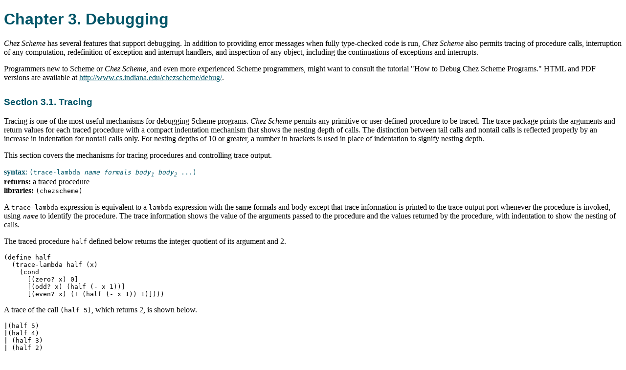

--- FILE ---
content_type: text/html; charset=utf-8
request_url: https://cisco.github.io/ChezScheme/csug9.5/debug.html
body_size: 14153
content:
<!DOCTYPE HTML PUBLIC "-//W3C//DTD HTML 4.01 Transitional//EN"
  "http://www.w3.org/TR/html4/loose.dtd"><!-- DO NOT EDIT THIS FILE-->
<!-- Edit the .tex version instead-->

<html>
<head>
<title>Debugging</title>
<link href="csug.css" rel="stylesheet" type="text/css">
</head>
<body>
<a name="g15"></a>
<a name="./debug:h0"></a>

<h1>Chapter 3. Debugging<a name="CHPTDEBUG"></a></h1>





<p>
<i>Chez&nbsp;Scheme</i> has several features that support debugging.
In addition to providing error messages when fully type-checked code is
run, <i>Chez&nbsp;Scheme</i> also permits tracing of procedure calls, interruption
of any computation, redefinition of exception and interrupt handlers,
and inspection of any object, including the continuations of exceptions and
interrupts.

<p>
Programmers new to Scheme or <i>Chez&nbsp;Scheme</i>, and even more experienced
Scheme programmers, might want to consult
the tutorial "How to Debug Chez Scheme Programs."
HTML and PDF versions
are available at
<a  href=http://www.cs.indiana.edu/chezscheme/debug/>http://www.cs.indiana.edu/chezscheme/debug/</a>.


<p>

<h3><a name="g16"></a><a name="./debug:h1"></a>Section 3.1. Tracing<a name="SECTDEBUGTRACING"></a></h3>



<p>
Tracing is one of the most useful mechanisms for debugging Scheme programs.
<i>Chez&nbsp;Scheme</i> permits any primitive or user-defined procedure to be traced.
The trace package prints the arguments and return values for each
traced procedure with a compact indentation mechanism that shows the
nesting depth of calls.
The distinction between tail calls and nontail calls is reflected
properly by an increase in indentation for nontail calls only.
For nesting depths of 10 or greater, a number in brackets is used in
place of indentation to signify nesting depth.

<p>
This section covers the mechanisms for tracing procedures and
controlling trace output.

<p>
<a name="./debug:s0"></a><span class=formdef><b>syntax</b>: <tt>(trace-lambda&nbsp;<i>name</i>&nbsp;<i>formals</i>&nbsp;<i>body<sub>1</sub></i>&nbsp;<i>body<sub>2</sub></i>&nbsp;...)</tt></span>
<br>
<b>returns: </b>a traced procedure
<br>
<b>libraries: </b><tt>(chezscheme)</tt>

<p><a name="./debug:s1"></a>A <tt>trace-lambda</tt> expression is equivalent to a
<tt>lambda</tt> expression with the same formals and body
except that trace information is printed to the trace output port whenever
the procedure is invoked, using <tt><i>name</i></tt> to identify the procedure.
The trace information shows the value of the arguments passed to the
procedure and the values returned by the procedure, with indentation to
show the nesting of calls.

<p>
The traced procedure <a name="./debug:s2"></a><tt>half</tt> defined below
returns the integer quotient of its argument and 2.

<p>

<p><tt>(define&nbsp;half<br>

&nbsp;&nbsp;(trace-lambda&nbsp;half&nbsp;(x)<br>

&nbsp;&nbsp;&nbsp;&nbsp;(cond<br>

&nbsp;&nbsp;&nbsp;&nbsp;&nbsp;&nbsp;[(zero?&nbsp;x)&nbsp;0]<br>

&nbsp;&nbsp;&nbsp;&nbsp;&nbsp;&nbsp;[(odd?&nbsp;x)&nbsp;(half&nbsp;(-&nbsp;x&nbsp;1))]<br>

&nbsp;&nbsp;&nbsp;&nbsp;&nbsp;&nbsp;[(even?&nbsp;x)&nbsp;(+&nbsp;(half&nbsp;(-&nbsp;x&nbsp;1))&nbsp;1)])))</tt>
<p>A trace of the call <tt>(half&nbsp;5)</tt>, which returns 2, is shown below.

<p>

<p><tt>|(half&nbsp;5)<br>

|(half&nbsp;4)<br>

|&nbsp;(half&nbsp;3)<br>

|&nbsp;(half&nbsp;2)<br>

|&nbsp;|(half&nbsp;1)<br>

|&nbsp;|(half&nbsp;0)<br>

|&nbsp;|0<br>

|&nbsp;1<br>

|2</tt>
<p>This example highlights the proper treatment of tail and nontail calls
by the trace package.
Since <tt>half</tt> tail calls itself when its argument is odd, the call
<tt>(half&nbsp;4)</tt> appears at the same level of indentation as the call
<tt>(half&nbsp;5)</tt>.
Furthermore, since the return values of <tt>(half&nbsp;5)</tt> and
<tt>(half&nbsp;4)</tt> are necessarily the same, only one return value is
shown for both calls.

<p>
<a name="./debug:s3"></a><span class=formdef><b>syntax</b>: <tt>(trace-case-lambda&nbsp;<i>name</i>&nbsp;<i>clause</i>&nbsp;...)</tt></span>
<br>
<b>returns: </b>a traced procedure
<br>
<b>libraries: </b><tt>(chezscheme)</tt>

<p><a name="./debug:s4"></a>A <tt>trace-case-lambda</tt> expression is
equivalent to a <tt>case-lambda</tt> expression with the same clauses
except that trace information is printed to the trace output port whenever
the procedure is invoked, using <tt><i>name</i></tt> to identify the procedure.
The trace information shows the value of the arguments passed to the
procedure and the values returned by the procedure, with indentation to
show the nesting of calls.


<p>
<a name="./debug:s5"></a><span class=formdef><b>syntax</b>: <tt>(trace-let&nbsp;<i>name</i>&nbsp;((<i>var</i>&nbsp;<i>expr</i>)&nbsp;...)&nbsp;<i>body<sub>1</sub></i>&nbsp;<i>body<sub>2</sub></i>&nbsp;...)</tt></span>
<br>
<b>returns: </b>the values of the body <tt><i>body<sub>1</sub></i>&nbsp;<i>body<sub>2</sub></i>&nbsp;...</tt>
<br>
<b>libraries: </b><tt>(chezscheme)</tt>

<p><a name="./debug:s6"></a>A <tt>trace-let</tt> expression is equivalent to a
named <tt>let</tt> expression with the same name, bindings, and body
except that trace information is printed to the trace output port on
entry or reentry (via invocation of the procedure bound to <tt>name</tt>)
into the <tt>trace-let</tt> expression.

<p>
A <tt>trace-let</tt> expression of the form

<p>

<p><tt>(trace-let&nbsp;<i>name</i>&nbsp;([<i>var</i>&nbsp;<i>expr</i>]&nbsp;...)<br>

&nbsp;&nbsp;<i>body<sub>1</sub></i>&nbsp;<i>body<sub>2</sub></i>&nbsp;...)</tt>
<p>can be rewritten in terms of <tt>trace-lambda</tt> as follows:

<p>

<p><tt>((letrec&nbsp;([<i>name</i><br>

&nbsp;&nbsp;&nbsp;&nbsp;&nbsp;&nbsp;&nbsp;&nbsp;&nbsp;&nbsp;&nbsp;(trace-lambda&nbsp;<i>name</i>&nbsp;(<i>var</i>&nbsp;...)<br>

&nbsp;&nbsp;&nbsp;&nbsp;&nbsp;&nbsp;&nbsp;&nbsp;&nbsp;&nbsp;&nbsp;&nbsp;&nbsp;<i>body<sub>1</sub></i>&nbsp;<i>body<sub>2</sub></i>&nbsp;...)])<br>

&nbsp;&nbsp;&nbsp;<i>name</i>)<br>

&nbsp;<i>expr</i>&nbsp;...)</tt>
<p><tt>trace-let</tt> may be used to trace ordinary <tt>let</tt> expressions
as well as <tt>let</tt> expressions as long as the name inserted along
with the <tt>trace-let</tt> keyword in place of <tt>let</tt> does not
appear free within the body of the <tt>let</tt> expression.
It is also sometimes useful to insert a <tt>trace-let</tt> expression
into a program simply to display the value of an arbitrary expression
at the current trace indentation.
For example, a call to the following variant of <tt>half</tt>

<p>

<p><tt>(define&nbsp;half<br>

&nbsp;&nbsp;(trace-lambda&nbsp;half&nbsp;(x)<br>

&nbsp;&nbsp;&nbsp;&nbsp;(cond<br>

&nbsp;&nbsp;&nbsp;&nbsp;&nbsp;&nbsp;[(zero?&nbsp;x)&nbsp;0]<br>

&nbsp;&nbsp;&nbsp;&nbsp;&nbsp;&nbsp;[(odd?&nbsp;x)&nbsp;(half&nbsp;(trace-let&nbsp;decr-value&nbsp;()&nbsp;(-&nbsp;x&nbsp;1)))]<br>

&nbsp;&nbsp;&nbsp;&nbsp;&nbsp;&nbsp;[(even?&nbsp;x)&nbsp;(+&nbsp;(half&nbsp;(-&nbsp;x&nbsp;1))&nbsp;1)])))</tt>
<p>with argument 5 results in the trace:

<p>

<p><tt>|(half&nbsp;5)<br>

|&nbsp;(decr-value)<br>

|&nbsp;4<br>

|(half&nbsp;4)<br>

|&nbsp;(half&nbsp;3)<br>

|&nbsp;|(decr-value)<br>

|&nbsp;|2<br>

|&nbsp;(half&nbsp;2)<br>

|&nbsp;|(half&nbsp;1)<br>

|&nbsp;|&nbsp;(decr-value)<br>

|&nbsp;|&nbsp;0<br>

|&nbsp;|(half&nbsp;0)<br>

|&nbsp;1<br>

|2</tt>
<p><a name="./debug:s7"></a><span class=formdef><b>syntax</b>: <tt>(trace-do&nbsp;((<i>var</i>&nbsp;<i>init</i>&nbsp;<i>update</i>)&nbsp;...)&nbsp;(<i>test</i>&nbsp;<i>result</i>&nbsp;...)&nbsp;<i>expr</i>&nbsp;...)</tt></span>
<br>
<b>returns: </b>the values of the last <tt><i>result</i></tt> expression
<br>
<b>libraries: </b><tt>(chezscheme)</tt>

<p><a name="./debug:s8"></a>A <tt>trace-do</tt> expression is equivalent to a
<tt>do</tt> expression with the same subforms,
except that trace information is printed to the trace output port,
showing the values of <tt><i>var</i>&nbsp;...</tt> and each iteration and
the final value of the loop on termination.
For example, the expression

<p>

<p><tt>(trace-do&nbsp;([old&nbsp;'(a&nbsp;b&nbsp;c)&nbsp;(cdr&nbsp;old)]<br>

&nbsp;&nbsp;&nbsp;&nbsp;&nbsp;&nbsp;&nbsp;&nbsp;&nbsp;&nbsp;&nbsp;[new&nbsp;'()&nbsp;(cons&nbsp;(car&nbsp;old)&nbsp;new)])<br>

&nbsp;&nbsp;((null?&nbsp;old)&nbsp;new))</tt>
<p>produces the trace

<p>

<p><tt>|(do&nbsp;(a&nbsp;b&nbsp;c)&nbsp;())<br>

|(do&nbsp;(b&nbsp;c)&nbsp;(a))<br>

|(do&nbsp;(c)&nbsp;(b&nbsp;a))<br>

|(do&nbsp;()&nbsp;(c&nbsp;b&nbsp;a))<br>

|(c&nbsp;b&nbsp;a)</tt>
<p>and returns <tt>(c&nbsp;b&nbsp;a)</tt>.


<p>
<a name="./debug:s9"></a><span class=formdef><b>syntax</b>: <tt>(trace&nbsp;<i>var<sub>1</sub></i>&nbsp;<i>var<sub>2</sub></i>&nbsp;...)</tt></span>
<br>
<b>returns: </b>a list of <tt><i>var<sub>1</sub></i>&nbsp;<i>var<sub>2</sub></i>&nbsp;...</tt>
<br><span class=formdef><b>syntax</b>: <tt>(trace)</tt></span>
<br>
<b>returns: </b>a list of all currently traced top-level variables
<br>
<b>libraries: </b><tt>(chezscheme)</tt>

<p>In the first form, <tt>trace</tt> reassigns the top-level values of
<tt><i>var<sub>1</sub></i>&nbsp;<i>var<sub>2</sub></i>&nbsp;...</tt>, whose values must be procedures,
to equivalent procedures that display trace information in the manner
of <tt>trace-lambda</tt>.

<p>
<tt>trace</tt> works by encapsulating the old value of each var in a
traced procedure.
It could be defined approximately as follows.  (The actual version
records and returns information about traced variables.)

<p>

<p><tt>(define-syntax&nbsp;trace<br>

&nbsp;&nbsp;(syntax-rules&nbsp;()<br>

&nbsp;&nbsp;&nbsp;&nbsp;[(_&nbsp;var&nbsp;...)<br>

&nbsp;&nbsp;&nbsp;&nbsp;&nbsp;(begin<br>

&nbsp;&nbsp;&nbsp;&nbsp;&nbsp;&nbsp;&nbsp;(set-top-level-value!&nbsp;'var<br>

&nbsp;&nbsp;&nbsp;&nbsp;&nbsp;&nbsp;&nbsp;&nbsp;&nbsp;(let&nbsp;([p&nbsp;(top-level-value&nbsp;'var)])<br>

&nbsp;&nbsp;&nbsp;&nbsp;&nbsp;&nbsp;&nbsp;&nbsp;&nbsp;&nbsp;&nbsp;(trace-lambda&nbsp;var&nbsp;args&nbsp;(apply&nbsp;p&nbsp;args))))<br>

&nbsp;&nbsp;&nbsp;&nbsp;&nbsp;&nbsp;&nbsp;...)]))</tt>
<p>Tracing for a procedure traced in this manner may be disabled via
<tt>untrace</tt> (see below), an assignment of the corresponding
variable to a different, untraced value, or a subsequent use of
<tt>trace</tt> for the same variable.
Because the value is traced and not the binding, however, a traced
value obtained before tracing is disabled and retained after tracing is
disabled will remain traced.

<p>
<tt>trace</tt> without subexpressions evaluates to a list of all
currently traced variables.
A variable is currently traced if it has been traced and
not subsequently untraced or assigned to a different value.

<p>
The following transcript demonstrates the use of <tt>trace</tt> in
an interactive session.

<p>

<p><tt>&gt;&nbsp;(define&nbsp;half<br>

&nbsp;&nbsp;&nbsp;&nbsp;(lambda&nbsp;(x)<br>

&nbsp;&nbsp;&nbsp;&nbsp;&nbsp;&nbsp;(cond<br>

&nbsp;&nbsp;&nbsp;&nbsp;&nbsp;&nbsp;&nbsp;&nbsp;[(zero?&nbsp;x)&nbsp;0]<br>

&nbsp;&nbsp;&nbsp;&nbsp;&nbsp;&nbsp;&nbsp;&nbsp;[(odd?&nbsp;x)&nbsp;(half&nbsp;(-&nbsp;x&nbsp;1))]<br>

&nbsp;&nbsp;&nbsp;&nbsp;&nbsp;&nbsp;&nbsp;&nbsp;[(even?&nbsp;x)&nbsp;(+&nbsp;(half&nbsp;(-&nbsp;x&nbsp;1))&nbsp;1)])))<br>

&gt;&nbsp;(half&nbsp;5)<br>

2<br>

&gt;&nbsp;(trace&nbsp;half)<br>

(half)<br>

&gt;&nbsp;(half&nbsp;5)<br>

|(half&nbsp;5)<br>

|(half&nbsp;4)<br>

|&nbsp;(half&nbsp;3)<br>

|&nbsp;(half&nbsp;2)<br>

|&nbsp;|(half&nbsp;1)<br>

|&nbsp;|(half&nbsp;0)<br>

|&nbsp;|0<br>

|&nbsp;1<br>

|2<br>

2<br>

&gt;&nbsp;(define&nbsp;traced-half&nbsp;half)<br>

&gt;&nbsp;(untrace&nbsp;half)<br>

(half)<br>

&gt;&nbsp;(half&nbsp;2)<br>

1<br>

&gt;&nbsp;(traced-half&nbsp;2)<br>

|(half&nbsp;2)<br>

|1<br>

1</tt>
<p><a name="./debug:s10"></a><span class=formdef><b>syntax</b>: <tt>(untrace&nbsp;<i>var<sub>1</sub></i>&nbsp;<i>var<sub>2</sub></i>&nbsp;...)</tt></span>
<br><span class=formdef><b>syntax</b>: <tt>(untrace)</tt></span>
<br>
<b>returns: </b>a list of untraced variables
<br>
<b>libraries: </b><tt>(chezscheme)</tt>

<p><tt>untrace</tt> restores the original (pre-<tt>trace</tt>) top-level values
of each currently traced variable in
<tt><i>var<sub>1</sub></i>&nbsp;<i>var<sub>2</sub></i>&nbsp;...</tt>,
effectively disabling the tracing of the values of these variables.
Any variable in <tt><i>var<sub>1</sub></i>&nbsp;<i>var<sub>2</sub></i>&nbsp;...</tt> that is not
currently traced is ignored.
If <tt>untrace</tt> is called without arguments, the values of all
currently traced variables are restored.

<p>
The following transcript demonstrates the use of <tt>trace</tt> and
<tt>untrace</tt> in an interactive session to debug an incorrect
procedure definition.

<p>

<p><tt>&gt;&nbsp;(define&nbsp;square-minus-one<br>

&nbsp;&nbsp;&nbsp;&nbsp;(lambda&nbsp;(x)<br>

&nbsp;&nbsp;&nbsp;&nbsp;&nbsp;&nbsp;(-&nbsp;(*&nbsp;x&nbsp;x)&nbsp;2)))<br>

&gt;&nbsp;(square-minus-one&nbsp;3)<br>

7<br>

&gt;&nbsp;(trace&nbsp;square-minus-one&nbsp;*&nbsp;-)<br>

(square-minus-one&nbsp;*&nbsp;-)<br>

&gt;&nbsp;(square-minus-one&nbsp;3)<br>

|(square-minus-one&nbsp;3)<br>

|&nbsp;(*&nbsp;3&nbsp;3)<br>

|&nbsp;9<br>

|(-&nbsp;9&nbsp;2)<br>

|7<br>

7<br>

&gt;&nbsp;(define&nbsp;square-minus-one<br>

&nbsp;&nbsp;&nbsp;&nbsp;(lambda&nbsp;(x)<br>

&nbsp;&nbsp;&nbsp;&nbsp;&nbsp;&nbsp;(-&nbsp;(*&nbsp;x&nbsp;x)&nbsp;1)))&nbsp;;&nbsp;change&nbsp;the&nbsp;2&nbsp;to&nbsp;1<br>

&gt;&nbsp;(trace)<br>

(-&nbsp;*)<br>

&gt;&nbsp;(square-minus-one&nbsp;3)<br>

|(*&nbsp;3&nbsp;3)<br>

|9<br>

|(-&nbsp;9&nbsp;1)<br>

|8<br>

8<br>

&gt;&nbsp;(untrace&nbsp;square-minus-one)<br>

()<br>

&gt;&nbsp;(untrace&nbsp;*&nbsp;-)<br>

(-&nbsp;*)<br>

&gt;&nbsp;(square-minus-one&nbsp;3)<br>

8</tt>
<p>The first call to <tt>square-minus-one</tt> indicates there is an error,
the second (traced) call indicates the step at which the error occurs,
the third call demonstrates that the fix works,
and the fourth call demonstrates that
<tt>untrace</tt> does not wipe out the fix.


<p>
<a name="./debug:s11"></a><span class=formdef><b>thread parameter</b>: <tt>trace-output-port</tt></span>
<br>
<b>libraries: </b><tt>(chezscheme)</tt>

<p><tt>trace-output-port</tt> is a parameter that determines the
output port to which tracing information is sent.
When called with no arguments, <tt>trace-output-port</tt> returns the
current trace output port.
When called with one argument, which must be a textual output port,
<tt>trace-output-port</tt> changes the value of the current
trace output port.


<p>
<a name="./debug:s12"></a><span class=formdef><b>thread parameter</b>: <tt>trace-print</tt></span>
<br>
<b>libraries: </b><tt>(chezscheme)</tt>

<p>The value of <tt>trace-print</tt> must be a procedure of two arguments,
an object and an output port.
The trace package uses the value of <tt>trace-print</tt> to print the
arguments and return values for each call to a traced procedure.
<tt>trace-print</tt> is set to <tt>pretty-print</tt> by default.

<p>
The trace package sets
<a name="./debug:s13"></a><tt>pretty-initial-indent</tt>
to an appropriate value for the current nesting level before calling
the value of <tt>trace-print</tt> so that multiline output can be
indented properly.


<p>
<a name="./debug:s14"></a><span class=formdef><b>syntax</b>: <tt>(trace-define&nbsp;<i>var</i>&nbsp;<i>expr</i>)</tt></span>
<br><span class=formdef><b>syntax</b>: <tt>(trace-define&nbsp;(<i>var</i>&nbsp;.&nbsp;<i>idspec</i>)&nbsp;<i>body<sub>1</sub></i>&nbsp;<i>body<sub>2</sub></i>&nbsp;...)</tt></span>
<br>
<b>returns: </b>unspecified
<br>
<b>libraries: </b><tt>(chezscheme)</tt>

<p><tt>trace-define</tt> is a convenient shorthand for defining variables bound
to traced procedures of the same name.
The first form is equivalent to

<p>

<p><tt>(define&nbsp;<i>var</i><br>

&nbsp;&nbsp;(let&nbsp;([x&nbsp;<i>expr</i>])<br>

&nbsp;&nbsp;&nbsp;&nbsp;(trace-lambda&nbsp;<i>var</i>&nbsp;args<br>

&nbsp;&nbsp;&nbsp;&nbsp;&nbsp;&nbsp;(apply&nbsp;x&nbsp;args))))</tt>
<p>and the second is equivalent to

<p>

<p><tt>(define&nbsp;<i>var</i><br>

&nbsp;&nbsp;(trace-lambda&nbsp;<i>var</i>&nbsp;<i>idspec</i><br>

&nbsp;&nbsp;&nbsp;&nbsp;<i>body<sub>1</sub></i>&nbsp;<i>body<sub>2</sub></i>&nbsp;...))</tt>
<p>In the former case, <tt><i>expr</i></tt> must evaluate to a procedure.

<p>

<p><tt>&gt;&nbsp;(let&nbsp;()<br>

&nbsp;&nbsp;&nbsp;&nbsp;(trace-define&nbsp;plus<br>

&nbsp;&nbsp;&nbsp;&nbsp;&nbsp;&nbsp;(lambda&nbsp;(x&nbsp;y)&nbsp;<br>

&nbsp;&nbsp;&nbsp;&nbsp;&nbsp;&nbsp;&nbsp;&nbsp;(+&nbsp;x&nbsp;y)))<br>

&nbsp;&nbsp;&nbsp;&nbsp;(list&nbsp;(plus&nbsp;3&nbsp;4)&nbsp;(+&nbsp;5&nbsp;6)))<br>

|(plus&nbsp;3&nbsp;4)<br>

|7<br>

(7&nbsp;11)</tt>
<p><a name="./debug:s15"></a><span class=formdef><b>syntax</b>: <tt>(trace-define-syntax&nbsp;<i>keyword</i>&nbsp;<i>expr</i>)</tt></span>
<br>
<b>returns: </b>unspecified
<br>
<b>libraries: </b><tt>(chezscheme)</tt>

<p><tt>trace-define-syntax</tt> traces the input and output to the
transformer value of <tt><i>expr</i></tt>, stripped of the contextual
information used by the expander to maintain lexical scoping.

<p>

<p><tt>&gt;&nbsp;(trace-define-syntax&nbsp;let*<br>

&nbsp;&nbsp;&nbsp;&nbsp;(syntax-rules&nbsp;()<br>

&nbsp;&nbsp;&nbsp;&nbsp;&nbsp;&nbsp;[(_&nbsp;()&nbsp;b1&nbsp;b2&nbsp;...)<br>

&nbsp;&nbsp;&nbsp;&nbsp;&nbsp;&nbsp;&nbsp;(let&nbsp;()&nbsp;b1&nbsp;b2&nbsp;...)]<br>

&nbsp;&nbsp;&nbsp;&nbsp;&nbsp;&nbsp;[(_&nbsp;((x&nbsp;e)&nbsp;m&nbsp;...)&nbsp;b1&nbsp;b2&nbsp;...)<br>

&nbsp;&nbsp;&nbsp;&nbsp;&nbsp;&nbsp;&nbsp;(let&nbsp;((x&nbsp;e))<br>

&nbsp;&nbsp;&nbsp;&nbsp;&nbsp;&nbsp;&nbsp;&nbsp;&nbsp;(let*&nbsp;(m&nbsp;...)&nbsp;b1&nbsp;b2&nbsp;...))]))<br>

&gt;&nbsp;(let*&nbsp;([x&nbsp;3]&nbsp;[y&nbsp;(+&nbsp;x&nbsp;x)])&nbsp;(list&nbsp;x&nbsp;y))<br>

|(let*&nbsp;(let*&nbsp;[(x&nbsp;3)&nbsp;(y&nbsp;(+&nbsp;x&nbsp;x))]&nbsp;[list&nbsp;x&nbsp;y]))<br>

|(let&nbsp;([x&nbsp;3])&nbsp;(let*&nbsp;([y&nbsp;(+&nbsp;x&nbsp;x)])&nbsp;(list&nbsp;x&nbsp;y)))<br>

|(let*&nbsp;(let*&nbsp;[(y&nbsp;(+&nbsp;x&nbsp;x))]&nbsp;[list&nbsp;x&nbsp;y]))<br>

|(let&nbsp;([y&nbsp;(+&nbsp;x&nbsp;x)])&nbsp;(let*&nbsp;()&nbsp;(list&nbsp;x&nbsp;y)))<br>

|(let*&nbsp;(let*&nbsp;()&nbsp;[list&nbsp;x&nbsp;y]))<br>

|(let&nbsp;()&nbsp;(list&nbsp;x&nbsp;y))<br>

(3&nbsp;6)</tt>
<p>Without contextual information, the displayed forms are more readable
but less precise, since different identifiers with the same name are
indistinguishable, as shown in the example below.

<p>

<p><tt>&gt;&nbsp;(let&nbsp;([x&nbsp;0])<br>

&nbsp;&nbsp;&nbsp;&nbsp;(trace-define-syntax&nbsp;a<br>

&nbsp;&nbsp;&nbsp;&nbsp;&nbsp;&nbsp;(syntax-rules&nbsp;()<br>

&nbsp;&nbsp;&nbsp;&nbsp;&nbsp;&nbsp;&nbsp;&nbsp;[(_&nbsp;y)&nbsp;(eq?&nbsp;x&nbsp;y)]))<br>

&nbsp;&nbsp;&nbsp;&nbsp;(let&nbsp;([x&nbsp;1])<br>

&nbsp;&nbsp;&nbsp;&nbsp;&nbsp;&nbsp;(a&nbsp;x)))<br>

|(a&nbsp;(a&nbsp;x))<br>

|(eq?&nbsp;x&nbsp;x)<br>

#f</tt>
<p>
<h3><a name="g17"></a><a name="./debug:h2"></a>Section 3.2. The Interactive Debugger<a name="SECTDEBUGINTERACTIVE"></a></h3>



<p>
The interactive debugger is entered as a result of
a call to the procedure <tt>debug</tt> after an exception is handled
by the default exception handler.
It can also be entered directly from the default exception handler, for
serious or non-warning conditions, if the parameter
<tt>debug-on-exception</tt> is true.

<p>
Within the debugger, the command "?" lists the debugger command options.
These include commands to:

<p>
<ul>
<li>inspect the raise continuation,
<li>display the condition,
<li>inspect the condition, and
<li>exit the debugger.
</ul>
<p>

<p>
The raise continuation is the continuation encapsulated within the
condition, if any.
The standard exception reporting procedures and forms <tt>assert</tt>,
<tt>assertion-violation</tt>, and <tt>error</tt> as well as the
<i>Chez&nbsp;Scheme</i> procedures <tt>assertion-violationf</tt>, <tt>errorf</tt>,
and <tt>syntax-error</tt> all raise exceptions with conditions that
encapsulate the continuations of their calls, allowing the programmer to
inspect the frames of pending calls at the point of a violation, error, or
failed assertion.

<p>
A variant of the interactive debugger, the break handler, is entered as
the result of a keyboard interrupt handled by the default
keyboard-interrupt handler or an explicit call to the procedure 
<tt>break</tt> handled by the default break handler.
Again, the command "?" lists the command options.
These include commands to:

<p>
<ul>
<li>exit the break handler and continue,
<li>reset to the current caf&eacute;,
<li>abort the entire Scheme session,
<li>enter a new caf&eacute;,
<li>inspect the current continuation, and
<li>display program statistics (run time and memory usage).
</ul>
<p>

<p>
It is also usually possible to exit from the debugger or break handler by
typing the end-of-file character ("control-D" under Unix, "control-Z"
under Windows).



<p>
<a name="./debug:s16"></a><span class=formdef><b>procedure</b>: <tt>(debug)</tt></span>
<br>
<b>returns: </b>does not return
<br>
<b>libraries: </b><tt>(chezscheme)</tt>

<p>When the default exception handler receives a serious or non-warning
condition, it displays the condition and resets to the current caf&eacute;.
Before it resets, it saves the condition in the parameter
<tt>debug-condition</tt>.
The <tt>debug</tt> procedure may be used to inspect the condition.
Whenever one of the built-in error-reporting mechanisms is used to
raise an exception, the continuation at the point where the
exception was raised can be inspected as well.
More generally, <tt>debug</tt> allows the continuation contained
within any continuation condition created by
<tt>make-continuation-condition</tt> to be inspected.

<p>
If the parameter <tt>debug-on-exception</tt> is set to <tt>#t</tt>,
the default exception handler enters the debugger directly for all
serious and non-warning conditions, delaying its reset until after
the debugger exits.
The <a name="./debug:s17"></a><tt>--debug-on-exception</tt>
command-line option may be used to set <tt>debug-on-exception</tt> to
<tt>#t</tt> from the command line, which is particularly useful when
debugging scripts or top-level programs run via the
<a name="./debug:s18"></a><tt>--script</tt> or
<a name="./debug:s19"></a><tt>--program</tt>
command-line options.



<p>

<h3><a name="g18"></a><a name="./debug:h3"></a>Section 3.3. The Interactive Inspector<a name="SECTDEBUGINSPECTOR"></a></h3>



<p>
The <a name="./debug:s20"></a>inspector may be called directly via the procedure <tt>inspect</tt> or
indirectly from the debugger.
It allows the programmer to examine circular objects, objects such as
ports and procedures that do not have a reader syntax, and objects such
as continuations and variables that are not directly accessible by the
programmer, as well as ordinary printable Scheme objects.

<p>
The primary intent of the inspector is examination, not alteration, of
objects.
The values of <a name="./debug:s21"></a>assignable variables may be changed from within the
inspector, however.
Assignable variables are generally limited to those for which
assignments occur in the source program.
It is also possible to invoke arbitrary procedures
(including mutation procedures such as <tt>set-car!</tt>) on an object.
No mechanism is provided for altering objects that are inherently
immutable, e.g., nonassignable variables, procedures, and bignums, since
doing so can violate assumptions made by the compiler and run-time
system.

<p>
The user is presented with a prompt line that includes a printed
representation of the current object, abbreviated if necessary to
fit on the line.
Various commands are provided for displaying objects and moving around
inside of objects.
On-line descriptions of the command options are provided.
The command "?" displays commands that apply specifically to the
current object.
The command "??" displays commands that are always applicable.
The command "h" provides a brief description of how to use the
inspector.
The end-of-file character or the command "q" exits the inspector.

<p>
<a name="./debug:s22"></a><span class=formdef><b>procedure</b>: <tt>(inspect&nbsp;<i>obj</i>)</tt></span>
<br>
<b>returns: </b>unspecified
<br>
<b>libraries: </b><tt>(chezscheme)</tt>

<p>Invokes the inspector on <tt><i>obj</i></tt>, as described above.
The commands recognized by the inspector are listed below, categorized
by the type of the current object.


<p>



<p>
<p><b>Generally applicable commands</b><p><p><tt>help</tt> or <tt>h</tt> displays a brief description of how to use the
inspector.

<p>
<p><tt>?</tt> displays commands applicable to the current type of
object.

<p>
<p><tt>??</tt> displays the generally applicable commands.

<p>
<p><tt>print</tt> or <tt>p</tt> prints the current object (using <tt>pretty-print</tt>).

<p>
<p><tt>write</tt> or <tt>w</tt> writes the current object (using <tt>write</tt>).

<p>
<p><tt>size</tt> writes the size in bytes occupied by the current object
(determined via <a name="./debug:s23"></a><tt>compute-size</tt>),
including any objects accessible from the current object except those
for which the size was previously requested during the same interactive
inspector session.

<p>
<p><tt>find</tt> <tt><i>expr</i></tt> [ <tt><i>g</i></tt> ] evaluates <tt><i>expr</i></tt>, which should evaluate
to a procedure of one argument, and searches
(via <a name="./debug:s24"></a><tt>make-object-finder</tt>)
for the first occurrence
of an object within the current object for which the predicate returns
a true value, treating immediate values (e.g., fixnums), values in
generations older than <tt><i>g</i></tt>, and values already visited during the
search as leaves.
If <tt><i>g</i></tt> is not unspecified, it defaults to the current maximum
generation, i.e., the value of <tt>collect-maximum-generation</tt>.
If specified, <tt><i>g</i></tt> must be an exact nonnegative integer less than or
equal to the current maximum generation or the symbol <tt>static</tt>
representing the static generation.
If such an object is found, the inspector's focus moves to that object
as if through a series of steps that lead from the current object to the
located object, so that the <tt>up</tt> command can be used to determine
where the object was found relative to the original object.

<p>
<p><tt>find-next</tt> repeats the last <tt>find</tt>, locating an
occurrence not previously found, if any.

<p>
<p><tt>up</tt> or <tt>u</tt> <tt><i>n</i></tt> returns to the <tt><i>nth</i></tt> previous level.
Used to move outwards in the structure of the inspected object.
<tt><i>n</i></tt> defaults to 1.

<p>
<p><tt>top</tt> or <tt>t</tt> returns to the outermost level of the inspected
object.

<p>
<p><tt>forward</tt> or <tt>f</tt> moves to the <tt><i>nth</i></tt> next expression.
Used to move from one element to another of an object containing
a sequence of elements, such as a list, vector, record, frame, or closure.
<tt><i>n</i></tt> defaults to 1.

<p>
<p><tt>back</tt> or <tt>b</tt> moves to the <tt><i>nth</i></tt> previous expression.
Used to move from one element to another of an object containing
a sequence of elements, such as a list, vector, record, frame, or closure.
<tt><i>n</i></tt> defaults to 1.

<p>
<p><tt>=&gt;</tt> <tt><i>expr</i></tt> sends the current object to the procedure value
of <tt><i>expr</i></tt>.
<tt><i>expr</i></tt> may begin on the current or following line and may
span multiple lines.

<p>
<p><tt>file</tt> <tt><i>path</i></tt> opens the source file at the specified path for
listing.
The parameter <tt>source-directories</tt> (Section&nbsp;<a href="./system.html#g116">12.5</a>)
determines the set of directories
searched for source files.

<p>
<p><tt>list</tt> <tt><i>line</i></tt> <tt><i>count</i></tt> lists <tt><i>count</i></tt> lines of the
current source file (see <tt>file</tt>) starting at <tt><i>line</i></tt>.
<tt><i>line</i></tt> defaults to the end of the previous set of lines listed and
<tt><i>count</i></tt> defaults to ten or the number of lines previously listed.
If <tt><i>line</i></tt> is negative, listing begins <tt><i>line</i></tt> lines before the
previous set of lines listed.

<p>
<p><tt>files</tt> shows the currently open source files.

<p>
<p><tt>mark</tt> or <tt>m</tt> <tt><i>m</i></tt> marks the current location with the
symbolic mark <tt><i>m</i></tt>.
If <tt><i>m</i></tt> is not specified, the current location is marked with
a unique default mark.

<p>
<p><tt>goto</tt> or <tt>g</tt> <tt><i>m</i></tt> returns to the location marked <tt><i>m</i></tt>.
If <tt><i>m</i></tt> is not specified, the inspector returns to the location
marked with the default mark.

<p>
<p><tt>new-cafe</tt> or <tt>n</tt> enters a new read-eval-print loop
(caf&eacute;), giving access to the normal top-level environment.

<p>
<p><tt>quit</tt> or <tt>q</tt> exits from the inspector.

<p>
<p><tt>reset</tt> or <tt>r</tt> resets to the current caf&eacute;.

<p>
<p><tt>abort</tt> or <tt>a</tt> <tt><i>x</i></tt> aborts from Scheme with exit
status <tt><i>x</i></tt>, which defaults to -1.


<p>
<p><b>Continuation commands</b><p><p><tt>show-frames</tt> or <tt>sf</tt> shows the next <tt><i>n</i></tt> frames.
If <tt><i>n</i></tt> is not specified, all frames are displayed.

<p>
<p><tt>depth</tt> displays the number of frames in the continuation.

<p>
<p><tt>down</tt> or <tt>d</tt> <tt><i>n</i></tt> move to the <tt><i>nth</i></tt> frame down in the
continuation.
<tt><i>n</i></tt> defaults to 1.

<p>
<p><tt>show</tt> or <tt>s</tt> shows the continuation (next frame) and,
if available, the calling procedure source, the pending call source,
the closure, and the frame and free-variable values.
Source is available only if generation of inspector information
was enabled during compilation of the corresponding lambda
expression.

<p>
<p><tt>show-local</tt> or <tt>sl</tt> is like <tt>show</tt> or&nbsp;<tt>s</tt>
except that free variable values are not shown.  (If present, free variable
values can be found by inspecting the closure.)

<p>
<p><tt>length</tt> or <tt>l</tt> displays the number of elements
in the topmost frame of the continuation.

<p>
<p><tt>ref</tt> or <tt>r</tt> moves to the <tt><i>nth</i></tt> or named
frame element.  <tt><i>n</i></tt> defaults to 0.
If multiple elements have the same name, only one is
accessible by name, and the others must be accessed by number.

<p>
<p><tt>code</tt> or <tt>c</tt> moves to the source for the calling procedure.

<p>
<p><tt>call</tt> moves to the source for the pending call.

<p>
<p><tt>file</tt> opens the source file containing the pending call,
if known.
The parameter <tt>source-directories</tt> (Section&nbsp;<a href="./system.html#g116">12.5</a>)
determines the list of source directories searched for source files
identified by relative path names.

<p>
For absolute pathnames starting with a <tt>/</tt> (or <tt>\</tt> or a
directory specifier under Windows), the inspector tries the absolute
pathname first, then looks for the last (filename) component of the path in
the list of source directories. 
For pathnames starting with <tt>./</tt> (or <tt>.\</tt> under Windows)
or <tt>../</tt> (or <tt>..\</tt> under Windows), the inspector looks in
<tt>"."</tt> or <tt>".."</tt> first, as appropriate, then for the entire
<tt>.</tt>- or <tt>..</tt>-prefixed
pathname in the source directories, then for the last (filename)
component in the source directories.
For other (relative) pathnames, the inspector looks for the entire
relative pathname in the list of source directories, then the last
(filename) component in the list of source directories. 

<p>
If a file by the same name as but different contents from the original
source file is found during this process, it will be skipped over.
This typically happens because the file has been modified since it was
compiled.
Pass an explicit filename argument to force opening of a particular file
(see the generally applicable commands above).



<p>
<p><tt>eval</tt> or <tt>e</tt> <tt><i>expr</i></tt> evaluates the expression
<tt><i>expr</i></tt> in an environment containing bindings for the elements of
the frame.  Within the evaluated expression, the value of each frame
element <tt><i>n</i></tt> is accessible via the variable <tt>%<i>n</i></tt>.
Named elements are accessible via their names as well.  Names are
available only if generation of inspector information was enabled
during compilation of the corresponding lambda expression.

<p>
<p><tt>set!</tt> or <tt>!</tt> <tt><i>n</i></tt> <tt><i>e</i></tt> sets the value of the <tt><i>nth</i></tt> frame
element to <tt><i>e</i></tt>, if the frame element corresponds to
an assignable variable.
<tt><i>n</i></tt> defaults to 0.



<p>
<p><b>Procedure commands</b><p><p><tt>show</tt> or <tt>s</tt> shows the source and free variables of the
procedure.
Source is available only if generation of inspector information
was enabled during compilation of the corresponding lambda
expression.

<p>
<p><tt>code</tt> or <tt>c</tt> moves to the source for the procedure.

<p>
<p><tt>file</tt> opens the file containing the procedure's source code,
if known.
See the description of the continuation <tt>file</tt> entry above for more
information.

<p>
<p><tt>length</tt> or <tt>l</tt> displays the number of free variables
whose values are recorded in the procedure object.

<p>
<p><tt>ref</tt> or <tt>r</tt> moves to the <tt><i>nth</i></tt> or named
free variable.  <tt><i>n</i></tt> defaults to 0.
If multiple free variables have the same name, only one is
accessible by name, and the others must be accessed by number.

<p>
<p><tt>set!</tt> or <tt>!</tt> <tt><i>n</i></tt> <tt><i>e</i></tt> sets the value of the <tt><i>nth</i></tt> free variable
to <tt><i>e</i></tt>, if the variable is assignable.
<tt><i>n</i></tt> defaults to 0.

<p>
<p><tt>eval</tt> or <tt>e</tt> <tt><i>expr</i></tt> evaluates the expression
<tt><i>expr</i></tt> in an environment containing bindings for the free variables
of the procedure.
Within the evaluated expression, the value of each free variable
<tt><i>n</i></tt> is accessible via the variable <tt>%<i>n</i></tt>.
Named free variables are accessible via their names as well.
Names are available only if generation of inspector information was
enabled during compilation of the corresponding lambda expression.


<p>
<p><b>Pair (list) commands</b><p><p><tt>show</tt> or <tt>s</tt> <tt><i>n</i></tt> shows the first <tt><i>n</i></tt> elements of the list.
If <tt><i>n</i></tt> is not specified, all elements are displayed.

<p>
<p><tt>length</tt> or <tt>l</tt> displays the list length.

<p>
<p><tt>car</tt> moves to the object in the car of the current object.

<p>
<p><tt>cdr</tt> moves to the object in the cdr.

<p>
<p><tt>ref</tt> or <tt>r</tt> <tt><i>n</i></tt> moves to the <tt><i>nth</i></tt> element of the list.
<tt><i>n</i></tt> defaults to 0.

<p>
<p><tt>tail</tt> <tt><i>n</i></tt> moves to the <tt><i>nth</i></tt> cdr of the list.
<tt><i>n</i></tt> defaults to 1.


<p>
<p><b>Vector, Bytevector, and Fxvector commands</b><p><p><tt>show</tt> or <tt>s</tt> <tt><i>n</i></tt> shows the first <tt><i>n</i></tt> elements of the vector.
If <tt><i>n</i></tt> is not specified, all elements are displayed.

<p>
<p><tt>length</tt> or <tt>l</tt> displays the vector length.

<p>
<p><tt>ref</tt> or <tt>r</tt> <tt><i>n</i></tt> moves to the <tt><i>nth</i></tt> element of the vector.
<tt><i>n</i></tt> defaults to 0.


<p>
<p><b>String commands</b><p><p><tt>show</tt> or <tt>s</tt> <tt><i>n</i></tt> shows the first <tt><i>n</i></tt> elements of the string.
If <tt><i>n</i></tt> is not specified, all elements are displayed.

<p>
<p><tt>length</tt> or <tt>l</tt> displays the string length.

<p>
<p><tt>ref</tt> or <tt>r</tt> <tt><i>n</i></tt> moves to the <tt><i>nth</i></tt> element of the string.
<tt><i>n</i></tt> defaults to 0.

<p>
<p><tt>unicode</tt> <tt><i>n</i></tt> displays the first <tt><i>n</i></tt> elements of the string
as hexadecimal Unicode scalar values.

<p>
<p><tt>ascii</tt> <tt><i>n</i></tt> displays the first <tt><i>n</i></tt> elements of the string
as hexadecimal ASCII values, using <tt>--</tt> to denote characters whose Unicode
scalar values are not in the ASCII range.


<p>
<p><b>Symbol commands</b><p><p><tt>show</tt> or <tt>s</tt> shows the fields of the symbol.

<p>
<p><tt>value</tt> or <tt>v</tt> moves to the top-level value of the symbol.

<p>
<p><tt>name</tt> or <tt>n</tt> moves to the name of the symbol.

<p>
<p><tt>property-list</tt> or <tt>pl</tt> moves to the property list
of the symbol.

<p>
<p><tt>ref</tt> or <tt>r</tt> <tt><i>n</i></tt> moves to the <tt><i>nth</i></tt> field of the symbol.
Field 0 is the top-level value of the symbol, field 1 
is the symbol's name, and field 2 is its property list.
<tt><i>n</i></tt> defaults to 0.




<p>
<p><b>Character commands</b><p><p><tt>unicode</tt> displays the hexadecimal Unicode scalar value for
the character.

<p>
<p><tt>ascii</tt> displays the hexadecimal ASCII code for the character,
using <tt>--</tt> to denote characters whose Unicode scalar values are not
in the ASCII range.


<p>
<p><b>Box commands</b><p><p><tt>show</tt> or <tt>s</tt> shows the contents of the box.

<p>
<p><tt>unbox</tt> or <tt>ref</tt> or <tt>r</tt> moves to the boxed object.


<p>
<p><b>Port commands</b><p><p><tt>show</tt> or <tt>s</tt> shows the fields of the port, including
the input and output size, index, and buffer fields.

<p>
<p><tt>name</tt> moves to the port's name.

<p>
<p><tt>handler</tt> moves to the port's handler.

<p>
<p><tt>output-buffer</tt> or <tt>ob</tt> moves to the port's output buffer.

<p>
<p><tt>input-buffer</tt> or <tt>ib</tt> moves to the port's input buffer.



<p>
<p><b>Record commands</b><p><p><tt>show</tt> or <tt>s</tt> shows the contents of the record.

<p>
<p><tt>fields</tt> moves to the list of field names
of the record.

<p>
<p><tt>name</tt> moves to the name of the record.

<p>
<p><tt>rtd</tt> moves to the record-type descriptor of the record.

<p>
<p><tt>ref</tt> or <tt>r</tt> <tt><i>name</i></tt> moves to the named field of the
record, if accessible.

<p>
<p><tt>set!</tt> or <tt>!</tt> <tt><i>name</i></tt> <tt><i>value</i></tt> sets the value
of the named field of the record, if mutable.


<p>
<p><b>Transport Link Cell (TLC) commands</b><p><p><tt>show</tt> or <tt>s</tt> shows the fields of the TLC.

<p>
<p><tt>keyval</tt> moves to the keyval of the TLC.

<p>
<p><tt>tconc</tt> moves to the tconc of the TLC.

<p>
<p><tt>next</tt> moves to the next link of the TLC.

<p>
<p><tt>ref</tt> or <tt>r</tt> <tt><i>n</i></tt> moves to the <tt><i>nth</i></tt> field of the symbol.
Field 0 is the keyval, field 1 the tconc, and field 2 the next link.
<tt><i>n</i></tt> defaults to 0.


<p>

<h3><a name="g19"></a><a name="./debug:h4"></a>Section 3.4. The Object Inspector<a name="SECTDEBUGOBJECTINSPECTOR"></a></h3>



<p>
A facility for noninteractive inspection is also provided
to allow construction of different inspection interfaces.
Like the interactive facility, it allows objects to be examined in
ways not ordinarily possible.
The noninteractive system follows a simple, object-oriented protocol.
Ordinary Scheme objects are encapsulated in procedures, or inspector
objects, that take symbolic messages and return either information
about the encapsulated object or new inspector objects that encapsulate
pieces of the object.

<p>
<a name="./debug:s25"></a><span class=formdef><b>procedure</b>: <tt>(inspect/object&nbsp;<i>object</i>)</tt></span>
<br>
<b>returns: </b>an inspector object procedure
<br>
<b>libraries: </b><tt>(chezscheme)</tt>

<p><tt>inspect/object</tt> is used to turn an ordinary Scheme object into an
inspector object.
All inspector objects accept the messages <tt>type</tt>, <tt>print</tt>,
<tt>write</tt>, and <tt>size</tt>.
The <tt>type</tt> message returns a symbolic representation of the type of
the object.
The <tt>print</tt> and <tt>write</tt> messages must be accompanied by a port
parameter.
They cause a representation of the object to be written to the port,
using the Scheme procedures <tt>pretty-print</tt> and <tt>write</tt>.
The <tt>size</tt> message returns a fixnum representing the size
in bytes occupied by the object, including any objects accessible
from the current object except those for which the size was already
requested via an inspector object derived from the argument of the
same <tt>inspect/object</tt> call.

<p>
All inspector objects except for variable inspector objects accept
the message <tt>value</tt>, which returns the actual object encapsulated
in the inspector object.

<p>

<p><tt>(define&nbsp;x&nbsp;(inspect/object&nbsp;'(1&nbsp;2&nbsp;3)))<br>

(x&nbsp;'type)&nbsp;<img src="math/csug/0.gif" alt="<graphic>">&nbsp;pair<br>

(define&nbsp;p&nbsp;(open-output-string))<br>

(x&nbsp;'write&nbsp;p)<br>

(get-output-string&nbsp;p)&nbsp;<img src="math/csug/0.gif" alt="<graphic>">&nbsp;"(1&nbsp;2&nbsp;3)"<br>

(x&nbsp;'length)&nbsp;<img src="math/csug/0.gif" alt="<graphic>">&nbsp;(proper&nbsp;3)<br>

(define&nbsp;y&nbsp;(x&nbsp;'car))<br>

(y&nbsp;'type)&nbsp;<img src="math/csug/0.gif" alt="<graphic>">&nbsp;simple<br>

(y&nbsp;'value)&nbsp;<img src="math/csug/0.gif" alt="<graphic>">&nbsp;1</tt>
<p>

<p>


<p>
<p><b>Pair inspector objects.</b>
Pair inspector objects contain Scheme pairs.

<p>
<p><tt>(</tt><i>pair-object</i> <tt>'type</tt><tt>)</tt>
returns the symbol <tt>pair</tt>.

<p>
<p><tt>(</tt><i>pair-object</i> <tt>'car</tt><tt>)</tt>
returns an inspector object containing the "car" field of the pair.

<p>
<p><tt>(</tt><i>pair-object</i> <tt>'cdr</tt><tt>)</tt>
returns an inspector object containing the "cdr" field of the pair.

<p>
<p><tt>(</tt><i>pair-object</i> <tt>'length</tt><tt>)</tt>
returns a list of the form (<tt><i>type</i></tt> <tt><i>count</i></tt>).
The type field contains the symbol <tt>proper</tt>, the symbol <tt>improper</tt>, or
the symbol <tt>circular</tt>, depending on the structure of the list.
The count field contains the number of distinct pairs in the list.

<p>
<p><b>Box inspector objects.</b>
Box inspector objects contain <i>Chez&nbsp;Scheme</i> boxes.

<p>
<p><tt>(</tt><i>box-object</i> <tt>'type</tt><tt>)</tt>
returns the symbol <tt>box</tt>.

<p>
<p><tt>(</tt><i>box-object</i> <tt>'unbox</tt><tt>)</tt>
returns an inspector object containing the contents of the box.

<p>
<p><b>TLC inspector objects.</b>
Box inspector objects contain <i>Chez&nbsp;Scheme</i> boxes.

<p>
<p><tt>(</tt><i>tlc-object</i> <tt>'type</tt><tt>)</tt>
returns the symbol <tt>tlc</tt>.

<p>
<p><tt>(</tt><i>tlc-object</i> <tt>'keyval</tt><tt>)</tt>
returns an inspector object containing the TLC's keyval.

<p>
<p><tt>(</tt><i>tlc-object</i> <tt>'tconc</tt><tt>)</tt>
returns an inspector object containing the TLC's tconc.

<p>
<p><tt>(</tt><i>tlc-object</i> <tt>'next</tt><tt>)</tt>
returns an inspector object containing the TLC's next link.

<p>
<p><b>Vector, String, Bytevector, and Fxvector inspector objects.</b>
Vector (bytevector, string, fxvector) inspector objects contain Scheme
vectors (bytevectors, strings, fxvectors).

<p>
<p><tt>(</tt><i>vector-object</i> <tt>'type</tt><tt>)</tt>
returns the symbol <tt>vector</tt> (<tt>string</tt>, <tt>bytevector</tt>, <tt>fxvector</tt>).

<p>
<p><tt>(</tt><i>vector-object</i> <tt>'length</tt><tt>)</tt>
returns the number of elements in the vector or string.

<p>
<p><tt>(</tt><i>vector-object</i> <tt>'ref</tt> <tt><i>n</i></tt><tt>)</tt>
returns an inspector object containing the <tt><i>nth</i></tt> element of the
vector or string.

<p>
<p><b>Simple inspector objects.</b>
Simple inspector objects contain unstructured, unmodifiable objects.
These include numbers, booleans, the empty list, the end-of-file
object, and the void object.
They may be examined directly by asking for the <tt>value</tt> of the object.

<p>
<p><tt>(</tt><i>simple-object</i> <tt>'type</tt><tt>)</tt>
returns the symbol <tt>simple</tt>.

<p>
<p><b>Unbound inspector objects.</b>
Although unbound objects are not normally accessible to Scheme programs,
they may be encountered when inspecting variables.

<p>
<p><tt>(</tt><i>unbound-object</i> <tt>'type</tt><tt>)</tt>
returns the symbol <tt>unbound</tt>.

<p>
<p><b>Procedure inspector objects.</b>
Procedure inspector objects contain Scheme procedures.

<p>
<p><tt>(</tt><i>procedure-object</i> <tt>'type</tt><tt>)</tt>
returns the symbol <tt>procedure</tt>.

<p>
<p><tt>(</tt><i>procedure-object</i> <tt>'length</tt><tt>)</tt>
returns the number of free variables.

<p>
<p><tt>(</tt><i>procedure-object</i> <tt>'ref</tt> <tt><i>n</i></tt><tt>)</tt>
returns an inspector object containing the <tt><i>nth</i></tt> free variable of the
procedure.
See the description below of variable inspector objects.
<tt><i>n</i></tt> must be nonnegative and less than the length of the procedure.

<p>
<p><tt>(</tt><i>procedure-object</i> <tt>'eval</tt> <tt><i>expr</i></tt><tt>)</tt>
evaluates <tt><i>expr</i></tt> and returns its value.
The values of the procedure's free variables are bound within the
evaluated expression to
identifiers of the form %<i>n</i>, where <i>n</i> is the location number
displayed by the inspector.
The values of named variables are also bound to their names.

<p>
<p><tt>(</tt><i>procedure-object</i> <tt>'code</tt><tt>)</tt>
returns an inspector object containing the procedure's code object.
See the description below of code inspector objects.


<p>
<p><b>Continuation inspector objects.</b>
Continuations created by <tt>call/cc</tt> are actually
procedures.
However, when inspecting such a procedure the underlying data structure
that embodies the continuation may be exposed.
A continuation structure contains the location at which computation is
to resume, the variable values necessary to perform the computation,
and a link to the next continuation.

<p>
<p><tt>(</tt><i>continuation-object</i> <tt>'type</tt><tt>)</tt>
returns the symbol <tt>continuation</tt>.

<p>
<p><tt>(</tt><i>continuation-object</i> <tt>'length</tt><tt>)</tt>
returns the number of free variables.

<p>
<p><tt>(</tt><i>continuation-object</i> <tt>'ref</tt> <tt><i>n</i></tt><tt>)</tt>
returns an inspector object containing the <tt><i>nth</i></tt> free variable of the
continuation.
See the description below of variable inspector objects.
<tt><i>n</i></tt> must be nonnegative and less than the length of the continuation.

<p>
<p><tt>(</tt><i>continuation-object</i> <tt>'eval</tt> <tt><i>expr</i></tt><tt>)</tt>
evaluates <tt><i>expr</i></tt> and returns its value.
The values of frame locations are bound within the
evaluated expression to
identifiers of the form %<i>n</i>, where <i>n</i> is the location number
displayed by the inspector.
The values of named locations are also bound to their names.

<p>
<p><tt>(</tt><i>continuation-object</i> <tt>'code</tt><tt>)</tt>
returns an inspector object containing the code object for the procedure
that was active when the current continuation frame was created.
See the description below of code inspector objects.

<p>
<p><tt>(</tt><i>continuation-object</i> <tt>'depth</tt><tt>)</tt>
returns the number of frames in the continuation.

<p>
<p><tt>(</tt><i>continuation-object</i> <tt>'link</tt><tt>)</tt>
returns an inspector object containing the next continuation frame.
The depth must be greater than 1.

<p>
<p><tt>(</tt><i>continuation-object</i> <tt>'link*</tt> <tt><i>n</i></tt><tt>)</tt>
returns an inspector object containing the <tt><i>nth</i></tt> continuation link.
<tt><i>n</i></tt> must be less than the depth.

<p>
<p><tt>(</tt><i>continuation-object</i> <tt>'source</tt><tt>)</tt>
returns an inspector object containing the source information attached
to the continuation (representing the source for the application that
resulted in the formation of the continuation)
or <tt>#f</tt> if no source information is attached.

<p>
<p><tt>(</tt><i>continuation-object</i> <tt>'source-object</tt><tt>)</tt>
returns an inspector object containing the source object for the
procedure application that resulted in the formation of the continuation
or <tt>#f</tt> if no source object is attached.

<p>
<p><tt>(</tt><i>continuation-object</i> <tt>'source-path</tt><tt>)</tt>
attempts to find the pathname of the file containing the source for
the procedure application that resulted in the formation of the continuation.
If successful, three values are returned to identify the file and position
of the application within the file: <tt><i>path</i></tt>, <tt><i>line</i></tt>, and <tt><i>char</i></tt>.
Two values, a file name and an absolute character position, are returned
if the file name is known but the named file cannot be found.
The search may be unsuccessful even if a file by the expected
name is found in the path if the file has been modified since the source
code was compiled.
If no file name is known, no values are returned.
The parameter <tt>source-directories</tt> (Section&nbsp;<a href="./system.html#g116">12.5</a>)
determines the set of directories
searched for source files identified by relative path names.


<p>
<p><b>Code inspector objects.</b>
Code inspector objects contain <i>Chez&nbsp;Scheme</i> code objects.

<p>
<p><tt>(</tt><i>code-object</i> <tt>'type</tt><tt>)</tt>
returns the symbol <tt>code</tt>.

<p>
<p><tt>(</tt><i>code-object</i> <tt>'name</tt><tt>)</tt>
returns a string or <tt>#f</tt>.
The name associated with a code inspector object is the name of the
variable to which the procedure was originally bound or assigned.
Since the binding of a variable can be changed, this name association
may not always be accurate.
<tt>#f</tt> is returned if the inspector cannot determine a name for the
procedure.

<p>
<p><tt>(</tt><i>code-object</i> <tt>'source</tt><tt>)</tt>
returns an inspector object containing the source information attached
to the code object or <tt>#f</tt> if no source information is attached.

<p>
<p><tt>(</tt><i>continuation-object</i> <tt>'source-object</tt><tt>)</tt>
returns an inspector object containing the source object for the
code object or <tt>#f</tt> if no source object is attached.

<p>
<p><tt>(</tt><i>code-object</i> <tt>'source-path</tt><tt>)</tt>
attempts to find the pathname of the file containing the source for
the lambda expression that produced the code object.
If successful, three values are returned to identify the file and position
of the application within the file: <tt><i>path</i></tt>, <tt><i>line</i></tt>, and <tt><i>char</i></tt>.
Two values, a file name and an absolute character position, are returned
if the file name is known but the named file cannot be found.
The search may be unsuccessful even if a file by the expected
name is found in the path if the file has been modified since the source
code was compiled.
If no file name is known, no values are returned.
The parameter <tt>source-directories</tt> (Section&nbsp;<a href="./system.html#g116">12.5</a>)
determines the set of directories
searched for source files identified by relative path names.

<p>
<p><tt>(</tt><i>code-object</i> <tt>'free-count</tt><tt>)</tt>
returns the number of free variables in any procedure for which this is
the corresponding code.


<p>
<p><b>Variable inspector objects.</b>
Variable inspector objects encapsulate variable bindings.
Although the actual underlying representation varies, the variable
inspector object provides a uniform interface.

<p>
<p><tt>(</tt><i>variable-object</i> <tt>'type</tt><tt>)</tt>
returns the symbol <tt>variable</tt>.

<p>
<p><tt>(</tt><i>variable-object</i> <tt>'name</tt><tt>)</tt>
returns a symbol or <tt>#f</tt>.
<tt>#f</tt> is returned if the name is not available or if the variable is a
compiler-generated temporary variable.
Variable names are not retained when the parameter
<tt>generate-inspector-information</tt>
(page&nbsp;<a href="./system.html#g117">12.6</a>)
is false during compilation.

<p>
<p><tt>(</tt><i>variable-object</i> <tt>'ref</tt><tt>)</tt>
returns an inspector object containing the current value of the
variable.

<p>
<p><tt>(</tt><i>variable-object</i> <tt>'set!</tt> <tt><i>e</i></tt><tt>)</tt>
returns unspecified, after setting the current value of the
variable to <tt><i>e</i></tt>.
An exception is raised with condition type <tt>&amp;assertion</tt> if the variable is not assignable.



<p>
<p><b>Port inspector objects.</b>
Port inspector objects contain ports.

<p>
<p><tt>(</tt><i>port-object</i> <tt>'type</tt><tt>)</tt>
returns the symbol <tt>port</tt>.

<p>
<p><tt>(</tt><i>port-object</i> <tt>'input?</tt><tt>)</tt>
returns <tt>#t</tt> if the port is an input port, <tt>#f</tt> otherwise.

<p>
<p><tt>(</tt><i>port-object</i> <tt>'output?</tt><tt>)</tt>
returns <tt>#t</tt> if the port is an output port, <tt>#f</tt> otherwise.

<p>
<p><tt>(</tt><i>port-object</i> <tt>'binary?</tt><tt>)</tt>
returns <tt>#t</tt> if the port is a binary port, <tt>#f</tt> otherwise.

<p>
<p><tt>(</tt><i>port-object</i> <tt>'closed?</tt><tt>)</tt>
returns <tt>#t</tt> if the port is closed, <tt>#f</tt> if the port is open.

<p>
<p><tt>(</tt><i>port-object</i> <tt>'name</tt><tt>)</tt>
returns an inspector object containing the port's name.

<p>
<p><tt>(</tt><i>port-object</i> <tt>'handler</tt><tt>)</tt>
returns a procedure inspector object encapsulating the port handler,
such as would be returned by <tt>port-handler</tt>.

<p>
<p><tt>(</tt><i>port-object</i> <tt>'output-size</tt><tt>)</tt>
returns the output buffer size as a fixnum if the port is an
output port (otherwise the value is unspecified).

<p>
<p><tt>(</tt><i>port-object</i> <tt>'output-index</tt><tt>)</tt>
returns the output buffer index as a fixnum if the port is an
output port (otherwise the value is unspecified).

<p>
<p><tt>(</tt><i>port-object</i> <tt>'output-buffer</tt><tt>)</tt>
returns an inspector object containing the string used for buffered
output.

<p>
<p><tt>(</tt><i>port-object</i> <tt>'input-size</tt><tt>)</tt>
returns the input buffer size as a fixnum if the port is an
input port (otherwise the value is unspecified).

<p>
<p><tt>(</tt><i>port-object</i> <tt>'input-index</tt><tt>)</tt>
returns the input buffer index as a fixnum if the port is an
input port (otherwise the value is unspecified).

<p>
<p><tt>(</tt><i>port-object</i> <tt>'input-buffer</tt><tt>)</tt>
returns an inspector object containing the string used for buffered
input.


<p>
<p><b>Symbol inspector objects.</b>
Symbol inspector objects contain symbols.
These include gensyms.

<p>
<p><tt>(</tt><i>symbol-object</i> <tt>'type</tt><tt>)</tt>
returns the symbol <tt>symbol</tt>.

<p>
<p><tt>(</tt><i>symbol-object</i> <tt>'name</tt><tt>)</tt>
returns a string inspector object.
The string name associated with a symbol inspector object is the print
representation of a symbol, such as would be returned by the procedure
<tt>symbol-&gt;string</tt>.

<p>
<p><tt>(</tt><i>symbol-object</i> <tt>'gensym?</tt><tt>)</tt>
returns <tt>#t</tt> if the symbol is a gensym, <tt>#f</tt> otherwise.
Gensyms are created by <tt>gensym</tt>.

<p>
<p><tt>(</tt><i>symbol-object</i> <tt>'top-level-value</tt><tt>)</tt>
returns an inspector object containing the global value of the symbol.

<p>
<p><tt>(</tt><i>symbol-object</i> <tt>'property-list</tt><tt>)</tt>
returns an inspector object containing the property list for the
symbol.



<p>
<p><b>Record inspector objects.</b>
Record inspector objects contain records.

<p>
<p><tt>(</tt><i>record-object</i> <tt>'type</tt><tt>)</tt>
returns the symbol <tt>record</tt>.

<p>
<p><tt>(</tt><i>record-object</i> <tt>'name</tt><tt>)</tt>
returns a string inspector object corresponding to the name of
the record type.

<p>
<p><tt>(</tt><i>record-object</i> <tt>'fields</tt><tt>)</tt>
returns an inspector object containing a list of the field names of
the record type.

<p>
<p><tt>(</tt><i>record-object</i> <tt>'length</tt><tt>)</tt>
returns the number of fields.

<p>
<p><tt>(</tt><i>record-object</i> <tt>'rtd</tt><tt>)</tt>
returns an inspector object containing the record-type descriptor of the
record type.

<p>
<p><tt>(</tt><i>record-object</i> <tt>'accessible?</tt> <tt><i>name</i></tt><tt>)</tt>
returns <tt>#t</tt> if the named field is accessible, <tt>#f</tt> otherwise.
A field may be inaccessible if optimized away by the compiler.

<p>
<p><tt>(</tt><i>record-object</i> <tt>'ref</tt> <tt><i>name</i></tt><tt>)</tt>
returns an inspector object containing the value of the named field.
An exception is raised with condition type <tt>&amp;assertion</tt> if the named field is not accessible.

<p>
<p><tt>(</tt><i>record-object</i> <tt>'mutable?</tt> <tt><i>name</i></tt><tt>)</tt>
returns <tt>#t</tt> if the named field is mutable, <tt>#f</tt> otherwise.
A field is immutable if it is not declared mutable or if the compiler
optimizes away all assignments to the field.

<p>
<p><tt>(</tt><i>record-object</i> <tt>'set!</tt> <tt><i>name</i></tt> <tt><i>value</i></tt><tt>)</tt>
sets the value of the named field to <tt><i>value</i></tt>.
An exception is raised with condition type <tt>&amp;assertion</tt> if the named field is not assignable.

<p>

<h3><a name="g20"></a><a name="./debug:h5"></a>Section 3.5. Locating objects<a name="SECTDEBUGLOCATINGOBJECTS"></a></h3>



<p>
<a name="./debug:s26"></a><span class=formdef><b>procedure</b>: <tt>(make-object-finder&nbsp;<i>pred</i>)</tt></span>
<br><span class=formdef><b>procedure</b>: <tt>(make-object-finder&nbsp;<i>pred</i>&nbsp;<i>g</i>)</tt></span>
<br><span class=formdef><b>procedure</b>: <tt>(make-object-finder&nbsp;<i>pred</i>&nbsp;<i>x</i>&nbsp;<i>g</i>)</tt></span>
<br>
<b>returns: </b>see below
<br>
<b>libraries: </b><tt>(chezscheme)</tt>

<p>The procedure <tt>make-object-finder</tt> takes a predicate <tt><i>pred</i></tt> and two optional
arguments: a starting point <tt><i>x</i></tt> and a maximum generation <tt><i>g</i></tt>.
The starting point defaults to the value of the procedure <tt>oblist</tt>,
and the maximum generation defaults to the value of the parameter
<tt>collect-maximum-generation</tt>.
<tt>make-object-finder</tt> returns an object finder <tt><i>p</i></tt> that can be used to
search for objects satisfying <tt><i>pred</i></tt> within the starting-point object <tt><i>x</i></tt>.
Immediate objects and objects in generations older than <tt><i>g</i></tt> are treated
as leaves.
<tt><i>p</i></tt> is a procedure accepting no arguments.
If an object <tt><i>y</i></tt> satisfying <tt><i>pred</i></tt> can be found starting with <tt><i>x</i></tt>,
<tt><i>p</i></tt> returns a list whose first element is <tt><i>y</i></tt> and whose remaining
elements represent the path of objects from <tt><i>x</i></tt> to <tt><i>y</i></tt>, listed
in reverse order.
<tt><i>p</i></tt> can be invoked multiple times to find additional objects satisfying
the predicate, if any.
<tt><i>p</i></tt> returns <tt>#f</tt> if no more objects matching the predicate
can be found.

<p>
<tt><i>p</i></tt> maintains internal state recording where it has been so it
can restart at the point of the last found object and not return
the same object twice.
The state can be several times the size of the starting-point object
<tt><i>x</i></tt> and all that is reachable from <tt><i>x</i></tt>.

<p>
The interactive inspector provides a convenient interface to the object
finder in the form of <tt>find</tt> and <tt>find-next</tt> commands.

<p>
Relocation tables for static code objects are discarded by default, which
prevents object finders from providing accurate results when static code
objects are involved.
That is, they will not find any objects pointed to directly from a code
object that has been promoted to the static generation.
If this is a problem, the command-line argument
<a name="./debug:s27"></a><tt>--retain-static-relocation</tt>
can be used to prevent the relocation tables from being discarded.


<p>

<h3><a name="g21"></a><a name="./debug:h6"></a>Section 3.6. Nested object size and composition<a name="SECTDEBUGOBJECTSIZES"></a></h3>



<p>
The procedures <tt>compute-size</tt> and <tt>compute-composition</tt> can be
used to determine the size or composition of an object, including anything
reachable via pointers from the object.
Depending on the number of objects reachable from the object, the procedures
potentially allocate a large amount of memory.
In an application for which knowing the number, size, generation, and types
of all objects in the heap is sufficient,
<a name="./debug:s28"></a><tt>object-counts</tt> is potentially much
more efficient.

<p>
These procedures treat immediate objects such as fixnums, booleans, and
characters as zero-count, zero-byte leaves.

<p>
By default, these procedures also treat static objects (those in the
initial heap) as zero-count, zero-byte leaves.
Both procedures accept an optional second argument that specifies the
maximum generation of interest, with the symbol <tt>static</tt> being
used to represent the static generation.

<p>
Objects sometimes point to a great deal more than one might expect.
For example, if static data is included, the procedure value of
<tt>(lambda&nbsp;(x)&nbsp;x)</tt> points indirectly to the exception handling
subsystem (because of the argument-count check) and many other things
as a result of that.

<p>
Relocation tables for static code objects are discarded by default,
which prevents these procedures from providing accurate results when
static code objects are involved.
That is, they will not find any objects pointed to directly from a code
object that has been promoted to the static generation.
If accurate sizes and compositions for static code objects are
required, the command-line argument
<a name="./debug:s29"></a><tt>--retain-static-relocation</tt>
can be used to prevent the relocation tables from being discarded.

<p>
<a name="./debug:s30"></a><span class=formdef><b>procedure</b>: <tt>(compute-size&nbsp;<i>object</i>)</tt></span>
<br><span class=formdef><b>procedure</b>: <tt>(compute-size&nbsp;<i>object</i>&nbsp;<i>generation</i>)</tt></span>
<br>
<b>returns: </b>see below
<br>
<b>libraries: </b><tt>(chezscheme)</tt>

<p><tt><i>object</i></tt> can be any object.
<tt><i>generation</i></tt> must be a fixnum between 0 and the value of
<tt>collect-maximum-generation</tt>, inclusive, or the symbol
<tt>static</tt>.
If <tt><i>generation</i></tt> is not supplied, it defaults to the value of
<tt>collect-maximum-generation</tt>.

<p>
<tt>compute-size</tt> returns the amount of memory, in bytes, occupied by
<tt><i>object</i></tt> and anything reachable from <tt><i>object</i></tt> in any generation
less than or equal to <tt><i>generation</i></tt>.
Immediate values such as fixnums, booleans, and characters have zero size.

<p>
The following examples are valid for machines with 32-bit pointers.

<p>

<p><tt>(compute-size&nbsp;0)&nbsp;<img src="math/csug/0.gif" alt="<graphic>">&nbsp;0<br>

(compute-size&nbsp;(cons&nbsp;0&nbsp;0))&nbsp;<img src="math/csug/0.gif" alt="<graphic>">&nbsp;8<br>

(compute-size&nbsp;(cons&nbsp;(vector&nbsp;#t&nbsp;#f)&nbsp;0))&nbsp;<img src="math/csug/0.gif" alt="<graphic>">&nbsp;24
<br>
<br>
(compute-size<br>

&nbsp;&nbsp;(let&nbsp;([x&nbsp;(cons&nbsp;0&nbsp;0)])<br>

&nbsp;&nbsp;&nbsp;&nbsp;(set-car!&nbsp;x&nbsp;x)<br>

&nbsp;&nbsp;&nbsp;&nbsp;(set-cdr!&nbsp;x&nbsp;x)<br>

&nbsp;&nbsp;&nbsp;&nbsp;x))&nbsp;&nbsp;&nbsp;&nbsp;&nbsp;&nbsp;&nbsp;&nbsp;&nbsp;&nbsp;&nbsp;&nbsp;&nbsp;&nbsp;&nbsp;&nbsp;&nbsp;&nbsp;<img src="math/csug/0.gif" alt="<graphic>">&nbsp;8
<br>
<br>
(define-record-type&nbsp;frob&nbsp;(fields&nbsp;x))<br>

(collect&nbsp;1&nbsp;1)&nbsp;;&nbsp;force&nbsp;rtd&nbsp;into&nbsp;generation&nbsp;1<br>

(compute-size<br>

&nbsp;&nbsp;(let&nbsp;([x&nbsp;(make-frob&nbsp;0)])<br>

&nbsp;&nbsp;&nbsp;&nbsp;(cons&nbsp;x&nbsp;x))<br>

&nbsp;&nbsp;0)&nbsp;&nbsp;&nbsp;&nbsp;&nbsp;&nbsp;&nbsp;&nbsp;&nbsp;&nbsp;&nbsp;&nbsp;&nbsp;&nbsp;&nbsp;&nbsp;&nbsp;&nbsp;&nbsp;&nbsp;&nbsp;&nbsp;&nbsp;<img src="math/csug/0.gif" alt="<graphic>">&nbsp;16</tt>
<p><a name="./debug:s31"></a><span class=formdef><b>procedure</b>: <tt>(compute-composition&nbsp;<i>object</i>)</tt></span>
<br><span class=formdef><b>procedure</b>: <tt>(compute-composition&nbsp;<i>object</i>&nbsp;<i>generation</i>)</tt></span>
<br>
<b>returns: </b>see below
<br>
<b>libraries: </b><tt>(chezscheme)</tt>

<p><tt><i>object</i></tt> can be any object.
<tt><i>generation</i></tt> must be a fixnum between 0 and the value of
<tt>collect-maximum-generation</tt>, inclusive, or the symbol
<tt>static</tt>.
If <tt><i>generation</i></tt> is not supplied, it defaults to the value of
<tt>collect-maximum-generation</tt>.

<p>
<tt>compute-composition</tt> returns an association list representing
the composition of <tt><i>object</i></tt>, including anything reachable from it
in any generation less than or equal to <tt><i>generation</i></tt>.
The association list has the following structure:

<p>

<p><tt>((<i>type</i>&nbsp;<i>count</i>&nbsp;.&nbsp;<i>bytes</i>)&nbsp;...)</tt>
<p><tt><i>type</i></tt> is either the name of a primitive type, represented as a
symbol, e.g., <tt>pair</tt>, or a record-type descriptor (rtd).
<tt><i>count</i></tt> and <tt><i>bytes</i></tt> are nonnegative fixnums.

<p>
Immediate values such as fixnums, booleans, and characters are not
included in the composition.

<p>
The following examples are valid for machines with 32-bit pointers.

<p>

<p><tt>(compute-composition&nbsp;0)&nbsp;<img src="math/csug/0.gif" alt="<graphic>">&nbsp;()<br>

(compute-composition&nbsp;(cons&nbsp;0&nbsp;0))&nbsp;<img src="math/csug/0.gif" alt="<graphic>">&nbsp;((pair&nbsp;1&nbsp;.&nbsp;8))<br>

(compute-composition<br>

&nbsp;&nbsp;(cons&nbsp;(vector&nbsp;#t&nbsp;#f)&nbsp;0))&nbsp;<img src="math/csug/0.gif" alt="<graphic>">&nbsp;((pair&nbsp;1&nbsp;.&nbsp;8)&nbsp;(vector&nbsp;1&nbsp;.&nbsp;16))
<br>
<br>
(compute-composition<br>

&nbsp;&nbsp;(let&nbsp;([x&nbsp;(cons&nbsp;0&nbsp;0)])<br>

&nbsp;&nbsp;&nbsp;&nbsp;(set-car!&nbsp;x&nbsp;x)<br>

&nbsp;&nbsp;&nbsp;&nbsp;(set-cdr!&nbsp;x&nbsp;x)<br>

&nbsp;&nbsp;&nbsp;&nbsp;x))&nbsp;&nbsp;&nbsp;&nbsp;&nbsp;&nbsp;&nbsp;&nbsp;&nbsp;&nbsp;&nbsp;&nbsp;&nbsp;&nbsp;&nbsp;&nbsp;&nbsp;<img src="math/csug/0.gif" alt="<graphic>">&nbsp;((pair&nbsp;1&nbsp;.&nbsp;8)
<br>
<br>
(define-record-type&nbsp;frob&nbsp;(fields&nbsp;x))<br>

(collect&nbsp;1&nbsp;1)&nbsp;;&nbsp;force&nbsp;rtd&nbsp;into&nbsp;generation&nbsp;1<br>

(compute-composition<br>

&nbsp;&nbsp;(let&nbsp;([x&nbsp;(make-frob&nbsp;0)])<br>

&nbsp;&nbsp;&nbsp;&nbsp;(cons&nbsp;x&nbsp;x))<br>

&nbsp;&nbsp;0)&nbsp;&nbsp;&nbsp;&nbsp;&nbsp;&nbsp;&nbsp;&nbsp;&nbsp;&nbsp;&nbsp;&nbsp;&nbsp;&nbsp;&nbsp;&nbsp;&nbsp;&nbsp;&nbsp;&nbsp;&nbsp;&nbsp;&nbsp;<img src="math/csug/0.gif" alt="<graphic>">&nbsp;((pair&nbsp;1&nbsp;.&nbsp;8)<br>

&nbsp;&nbsp;&nbsp;&nbsp;&nbsp;&nbsp;&nbsp;&nbsp;&nbsp;&nbsp;&nbsp;&nbsp;&nbsp;&nbsp;&nbsp;&nbsp;&nbsp;&nbsp;&nbsp;&nbsp;&nbsp;&nbsp;&nbsp;&nbsp;&nbsp;&nbsp;&nbsp;&nbsp;&nbsp;&nbsp;&nbsp;&nbsp;(#&lt;record&nbsp;type&nbsp;frob&gt;&nbsp;1&nbsp;.&nbsp;8))</tt>
<p>



<hr class=copyright align=left>
<p>
<a class=plain href="index.html">Chez Scheme Version 9 User's Guide</a><br>
Copyright &copy; 2022 Cisco Systems, Inc.<br>
Licensed under the <a href="http://www.apache.org/licenses/LICENSE-2.0">Apache License Version 2.0</a>
(<a class=plain href="canned/copyright.html">full copyright notice.</a>).</br>
Revised April 2022 for Chez Scheme Version 9.5.8<br>
<a class=plain href="canned/about.html">about this book</a>
</tr></table>
</body>
</html>


--- FILE ---
content_type: text/css; charset=utf-8
request_url: https://cisco.github.io/ChezScheme/csug9.5/csug.css
body_size: -29
content:
BODY {background-color: #FFFFFF}

a:link, a:active, a:visited { color:#005568; text-decoration:underline }
a:hover { color:white; text-decoration:underline; background:#005568 }

a.plain:link, a.plain:active, a.plain:visited { color:#005568; text-decoration:none }
a.plain:hover { color:white; text-decoration:none; background:#005568 }

a.toc:link, a.toc:active, a.toc:visited {font-family: sans-serif; color:#005568; text-decoration:none}
a.toc:hover {font-family: sans-serif; color:white; text-decoration:none; background:#005568}

a.image:link, a.image:active, a.image:visited, a.image:hover {
  color: #005568;
  background: #FFFFFF;
}

ul.tocchapter { list-style: none; }
ul.tocsection { list-style: circle; color: #C41230 }

hr.copyright { width: 50% }

input.default { background: #ffffff; color: #000000; vertical-align: middle}

h1, h2, h3, h4 {font-family: sans-serif; color: #005568}
h1 {font-size: 2em}
h2 {margin-top: 30px; font-size: 1.5em}
h3 {margin-top: 30px; font-size: 1.17em}
h1, h2, h3, h4 {font-weight: bold}

.title { font-family: sans-serif; font-weight: bold; font-size: 2.5em; color: #005568; white-space: nowrap}

.formdef { color: #005568 }

table.indent {margin-left: 20px}

